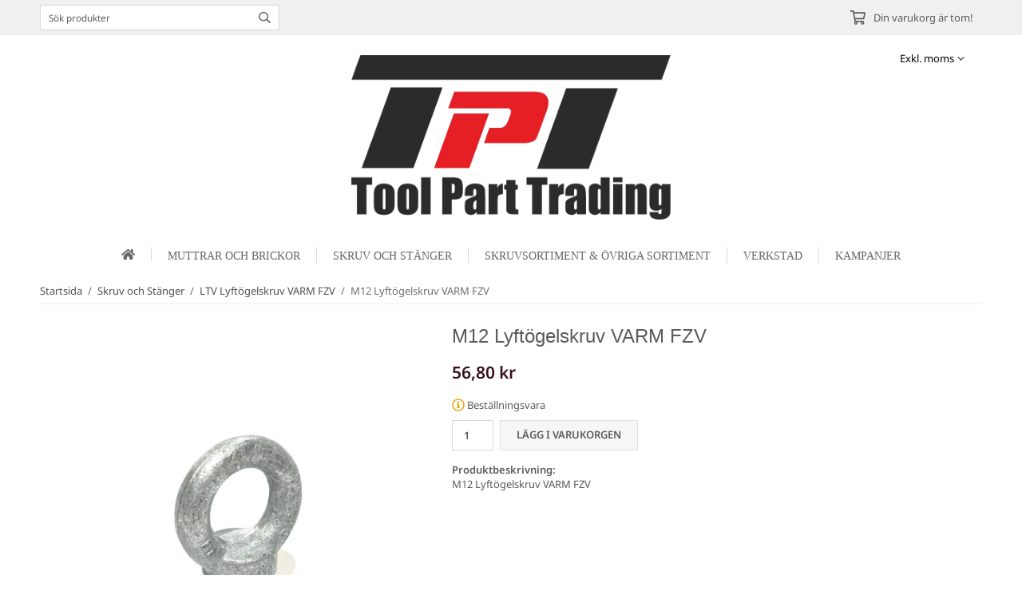

--- FILE ---
content_type: text/css
request_url: https://toolparttrading.se/css/fonts/google/noto-sans.css
body_size: -180
content:
/* noto-sans-regular - latin_latin-ext */
@font-face {
  font-display: swap;
  font-family: 'Noto Sans';
  font-style: normal;
  font-weight: 400;
  src: url('/css/fonts/google/src/noto-sans-v35-latin_latin-ext-regular.woff2') format('woff2'), /* Chrome 36+, Opera 23+, Firefox 39+, Safari 12+, iOS 10+ */
	   url('/css/fonts/google/src/noto-sans-v35-latin_latin-ext-regular.ttf') format('truetype'); /* Chrome 4+, Firefox 3.5+, IE 9+, Safari 3.1+, iOS 4.2+, Android Browser 2.2+ */
}
/* noto-sans-italic - latin_latin-ext */
@font-face {
  font-display: swap;
  font-family: 'Noto Sans';
  font-style: italic;
  font-weight: 400;
  src: url('/css/fonts/google/src/noto-sans-v35-latin_latin-ext-italic.woff2') format('woff2'), /* Chrome 36+, Opera 23+, Firefox 39+, Safari 12+, iOS 10+ */
	   url('/css/fonts/google/src/noto-sans-v35-latin_latin-ext-italic.ttf') format('truetype'); /* Chrome 4+, Firefox 3.5+, IE 9+, Safari 3.1+, iOS 4.2+, Android Browser 2.2+ */
}
/* noto-sans-600 - latin_latin-ext */
@font-face {
  font-display: swap;
  font-family: 'Noto Sans';
  font-style: normal;
  font-weight: 600;
  src: url('/css/fonts/google/src/noto-sans-v35-latin_latin-ext-600.woff2') format('woff2'), /* Chrome 36+, Opera 23+, Firefox 39+, Safari 12+, iOS 10+ */
	   url('/css/fonts/google/src/noto-sans-v35-latin_latin-ext-600.ttf') format('truetype'); /* Chrome 4+, Firefox 3.5+, IE 9+, Safari 3.1+, iOS 4.2+, Android Browser 2.2+ */
}
/* noto-sans-600italic - latin_latin-ext */
@font-face {
  font-display: swap;
  font-family: 'Noto Sans';
  font-style: italic;
  font-weight: 600;
  src: url('/css/fonts/google/src/noto-sans-v35-latin_latin-ext-600italic.woff2') format('woff2'), /* Chrome 36+, Opera 23+, Firefox 39+, Safari 12+, iOS 10+ */
	   url('/css/fonts/google/src/noto-sans-v35-latin_latin-ext-600italic.ttf') format('truetype'); /* Chrome 4+, Firefox 3.5+, IE 9+, Safari 3.1+, iOS 4.2+, Android Browser 2.2+ */
}
/* noto-sans-700 - latin_latin-ext */
@font-face {
  font-display: swap;
  font-family: 'Noto Sans';
  font-style: normal;
  font-weight: 700;
  src: url('/css/fonts/google/src/noto-sans-v35-latin_latin-ext-700.woff2') format('woff2'), /* Chrome 36+, Opera 23+, Firefox 39+, Safari 12+, iOS 10+ */
	   url('/css/fonts/google/src/noto-sans-v35-latin_latin-ext-700.ttf') format('truetype'); /* Chrome 4+, Firefox 3.5+, IE 9+, Safari 3.1+, iOS 4.2+, Android Browser 2.2+ */
}
/* noto-sans-700italic - latin_latin-ext */
@font-face {
  font-display: swap;
  font-family: 'Noto Sans';
  font-style: italic;
  font-weight: 700;
  src: url('/css/fonts/google/src/noto-sans-v35-latin_latin-ext-700italic.woff2') format('woff2'), /* Chrome 36+, Opera 23+, Firefox 39+, Safari 12+, iOS 10+ */
	   url('/css/fonts/google/src/noto-sans-v35-latin_latin-ext-700italic.ttf') format('truetype'); /* Chrome 4+, Firefox 3.5+, IE 9+, Safari 3.1+, iOS 4.2+, Android Browser 2.2+ */
}
